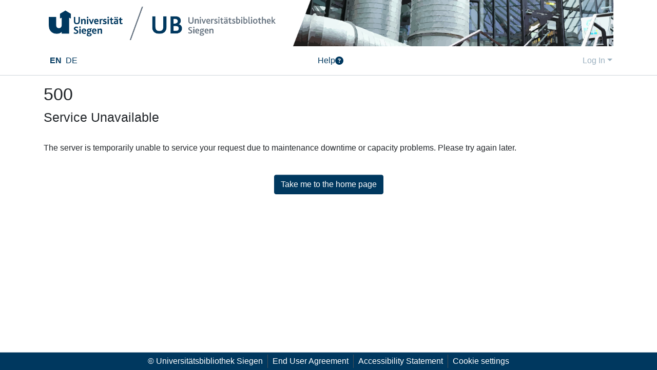

--- FILE ---
content_type: application/javascript; charset=UTF-8
request_url: https://dspace.ub.uni-siegen.de/runtime.95adf7d3e0080c3b.js
body_size: 4448
content:
(()=>{"use strict";var e,g={},v={};function d(e){var c=v[e];if(void 0!==c)return c.exports;var a=v[e]={id:e,loaded:!1,exports:{}};return g[e].call(a.exports,a,a.exports,d),a.loaded=!0,a.exports}d.m=g,e=[],d.O=(c,a,b,r)=>{if(!a){var f=1/0;for(t=0;t<e.length;t++){for(var[a,b,r]=e[t],l=!0,n=0;n<a.length;n++)(!1&r||f>=r)&&Object.keys(d.O).every(p=>d.O[p](a[n]))?a.splice(n--,1):(l=!1,r<f&&(f=r));if(l){e.splice(t--,1);var i=b();void 0!==i&&(c=i)}}return c}r=r||0;for(var t=e.length;t>0&&e[t-1][2]>r;t--)e[t]=e[t-1];e[t]=[a,b,r]},d.n=e=>{var c=e&&e.__esModule?()=>e.default:()=>e;return d.d(c,{a:c}),c},(()=>{var c,e=Object.getPrototypeOf?a=>Object.getPrototypeOf(a):a=>a.__proto__;d.t=function(a,b){if(1&b&&(a=this(a)),8&b||"object"==typeof a&&a&&(4&b&&a.__esModule||16&b&&"function"==typeof a.then))return a;var r=Object.create(null);d.r(r);var t={};c=c||[null,e({}),e([]),e(e)];for(var f=2&b&&a;"object"==typeof f&&!~c.indexOf(f);f=e(f))Object.getOwnPropertyNames(f).forEach(l=>t[l]=()=>a[l]);return t.default=()=>a,d.d(r,t),r}})(),d.d=(e,c)=>{for(var a in c)d.o(c,a)&&!d.o(e,a)&&Object.defineProperty(e,a,{enumerable:!0,get:c[a]})},d.f={},d.e=e=>Promise.all(Object.keys(d.f).reduce((c,a)=>(d.f[a](e,c),c),[])),d.u=e=>(8592===e?"common":e)+"."+{31:"17c5dcaad6b84e26",56:"0bc4f5553f747290",74:"94bb20e7e6dfae75",89:"dba46e923b1d8803",106:"ba810b30a0d1447e",183:"e1312651a64ace27",189:"eb429efb8845a527",290:"fab9d38f4715b840",312:"e101d491ae90bc82",351:"cca64ee5376cdba8",358:"0bb6d09982d72ce2",386:"0832109af0457d69",428:"2593ced1a8255d7c",510:"b960021c4a1e9391",514:"0384ba5484c02491",536:"df7384edda23f820",595:"c89920265b4a050b",599:"7d009081bc8fcca1",606:"747702a816b64a80",746:"70cf887fa72aea94",774:"544feaa0cca33e3b",801:"baa08f870aaf74ca",825:"f728b580972299dc",865:"aa11198602420f29",957:"20e532e4fac8e144",1053:"9a826cc7410d9178",1058:"9bdfe63a10a3b23b",1064:"a1f22a1459f647e3",1092:"e1b0c210a9cbe87c",1163:"6737d2dd75414558",1193:"16ea3d1b880ca0ac",1195:"677821a7bd71fe89",1210:"bb98e059d843e036",1270:"7f42e04f5999f843",1304:"b7cbc880feba3b97",1389:"2dca105bb521d60e",1408:"fdf4272345bc1461",1430:"f10d3f8f58089112",1437:"6b4b11a683b57b2a",1533:"6ff640a5a95ff245",1582:"bdcfb414e131a9bd",1611:"b6ad67aea6947425",1734:"305ab0e729c117b2",1760:"0b6bc5007f806345",1937:"d4fd0462314e0f50",1946:"7f74223a512e002e",1993:"1397f2e38c87468f",2046:"5d455c1d1c73ca47",2106:"610340dca46a9419",2121:"5a030eedaa6b0ddb",2129:"81754b05902ab81a",2207:"d92b31087a875903",2269:"acff645651d0cea3",2270:"13f875e43c34b8fc",2304:"5a440e22f34495f0",2354:"fcd58404e890a1b2",2552:"d9c9911e2644a368",2565:"365b5913a57cf801",2698:"a75e5566470ba8a0",2729:"28fcb46e173fea6e",2735:"13ff33da458b473c",2736:"372f3703e022065d",2757:"85f697ca2bc3f74c",2810:"0470105580c51ca0",2827:"ce3d4f72c4e5cd58",2869:"00f54545fd5f8ece",2872:"eeb338ae8afd5a2b",2911:"88a5be2017b715c9",2933:"fed921a4ac47073b",3049:"bdcdb97cc4fe3c58",3131:"8644cf71c0d460cf",3168:"0fe634063f3bd355",3170:"6d48a2d9b0b09810",3189:"2d34d46a96d94c82",3192:"a5510a227f9db128",3279:"3fc31a8c107d9d46",3315:"a977e9c774bed19c",3456:"14a69576db1cda76",3457:"8c814e95aac1d13f",3566:"3429700e5f4e3b3e",3574:"5c6f0c26cf9d0b05",3594:"2962c97f83026c14",3659:"3cb3a5de6fe42202",3695:"1419c8a527713a89",3705:"e62749333b0acc78",3712:"d11331c865c9a3c0",3757:"376f1863bfd6a31e",3758:"676dd2cb73fa07a9",3813:"932472ea960c1f2c",3832:"c023d2abb1a6abab",3889:"93562e93e87b8f32",3961:"4c001b50e8764843",3977:"6ecf0902510ccd13",4041:"09bacfca0ac572a8",4092:"132841b6a6150b87",4132:"43b3c1bd6a85c021",4189:"70fd72ce1bd10f15",4215:"cb81c9884bef1130",4234:"ccd2b2ecd8b42835",4251:"9e3aa4e90d7dffec",4266:"36454b30922c20c1",4277:"e8e0c1c2a0b96bb7",4314:"84e02d67c64b29d6",4475:"a09b45032961419b",4555:"a7fe25c58ac81065",4560:"cba13eb0b491f838",4607:"80b3b123df5162ec",4715:"1ca24aff13b48472",4716:"d4d95bc53b3bd16f",4748:"f382d69f66b5601e",4754:"a398a7d9cde11c4b",4826:"87e6ddc8c7f010a8",4861:"95581e3a09fe9f82",4884:"bb8499d16e1ad5cc",4886:"24b5e3acf6ed1a7d",4907:"4d4f983712b8f0c2",4962:"540391823958841f",4973:"7a826418bcf7ad9b",4978:"d26532c1d46ccb57",5071:"8bf995c15a58918c",5100:"631d9be7e734221d",5132:"e8827ad8ef412652",5211:"806d7c9d375fb2ba",5215:"c3ac438f2616403b",5275:"21cc1a580fbeca38",5332:"484e5d180dfe658d",5365:"4c92450c63d97a68",5379:"e63ab460a6957fbf",5382:"af8f09d7eda47531",5399:"60a4b86ab1457201",5413:"fab774413c646829",5439:"72a047e6449304d4",5449:"7abb5f03fb7ec5bd",5532:"b1e8bd20c70e5f06",5542:"adf2402864e8c36e",5547:"9f29c1c4b09fd3a4",5588:"4987943433630f83",5632:"3546d2fe5ab45849",5682:"1a02c0a70dfa15f4",5713:"263d0f1bff6063d9",5747:"8f9d7b20adb2a253",5788:"b68a2090fd0b5821",5809:"d34bf9d277c518a9",5839:"88609c0908411012",5848:"ba52e01c598d4f9c",5851:"bdbb760d616318bd",5939:"99160522e7cf2315",6064:"880514c1a1007038",6199:"d2ca61137ffc5906",6396:"c609a00ae34bcd58",6470:"6a934db1abad27f4",6568:"d13d5a3593560bea",6609:"f1f8edb721002079",6665:"e81c41db095d6a8a",6684:"fc446db78090981a",6731:"ab5aa7f7e265ac5c",6822:"eace8a005f422315",6933:"24eb2933efc04cea",6950:"11c4add4ac7c8185",6960:"9e694ad98ccfd31d",7022:"478b34bdcf05ef06",7151:"e2d3633a243b3ba4",7169:"df9b394e1a6d3f5b",7189:"2516434632181ab1",7219:"3235f96b7a056b35",7241:"de22c59534cc22f5",7274:"47b86f3d41e3e3ee",7295:"cee0e74c358ce2ee",7300:"07a620bd94648dc6",7302:"b26f8c1a2fc781a6",7334:"91ffeb4745f118b9",7344:"c905bfb4903cbc11",7356:"60ab23c8934dc4ad",7385:"e1823a5210e02b61",7647:"2500b5949adbc2ec",7657:"8604d374e3e9ff6f",7678:"592956ed2d9544cf",7708:"8c767f2ee71aba3a",7710:"cf3124b31571c311",7771:"64a0a6e50105d187",7821:"ae2ad4a18c13534d",7875:"f229179b46390e82",7974:"4cd1b2af7fab23c4",8032:"e2c9b464aa2f6d0c",8052:"81f4ff0c4401a414",8075:"82ed5d8205297273",8100:"b315a31ba9e9093a",8162:"0ddfeb2c575b5381",8198:"8927f1de6e361de4",8207:"119fc8ae5d0d1b6f",8321:"9f62bc96d11a8ffe",8394:"43b06056a3216244",8402:"df956085f282a165",8503:"06fb8c631c3f45ca",8519:"3bd73301d57c99ba",8554:"fc34e506d6b93eb2",8592:"b0c2458078595525",8594:"f4d4eac97bec23b0",8677:"3fe9bd81c69e705b",8710:"41c892edf9bcc85b",8711:"be247ac7f99275ae",8749:"e1d9768cca3ab428",8760:"643e2d6e711093ca",8827:"741f7008f270556e",8846:"1df59fcb5b1dda6c",8871:"4644024206413d19",8930:"0cbe273e0f06f267",8951:"847b8b7614bb317e",9107:"cd68fe11c3105294",9116:"e22a1c5276f799d8",9152:"380bf8ca09195bf8",9185:"725543edcef76225",9238:"9ba347aa2c2e3335",9288:"6bb7452bec726e05",9326:"5d39bef5e76ecfe4",9378:"38355621d1f7661d",9380:"7b6f62e32cdb0ac2",9424:"d297d7f7f82d7e18",9450:"caa11cb1b6d8f387",9454:"fcc22dceb55c10aa",9474:"8a7a4804dc5e9fff",9495:"b18ed1733b155e37",9540:"5dfa4bfc818a4248",9587:"d47675445eae6bfb",9598:"f3df1703ffa016d3",9606:"d1730aa553a8b9ea",9607:"9a0eac11a909e8b7",9717:"bf35471e66e12df0",9808:"5a2e04cc2c41167c",9810:"a7878fd6faeb1036",9894:"9da17c29ff2aa607",9914:"022327f9cc7d0e78",9928:"94ffda0d71dcb327",9979:"ded465461b2e71fe"}[e]+".js",d.miniCssF=e=>{},d.o=(e,c)=>Object.prototype.hasOwnProperty.call(e,c),(()=>{var e={},c="dspace-angular:";d.l=(a,b,r,t)=>{if(e[a])e[a].push(b);else{var f,l;if(void 0!==r)for(var n=document.getElementsByTagName("script"),i=0;i<n.length;i++){var o=n[i];if(o.getAttribute("src")==a||o.getAttribute("data-webpack")==c+r){f=o;break}}f||(l=!0,(f=document.createElement("script")).type="module",f.charset="utf-8",f.timeout=120,d.nc&&f.setAttribute("nonce",d.nc),f.setAttribute("data-webpack",c+r),f.src=d.tu(a)),e[a]=[b];var s=(_,p)=>{f.onerror=f.onload=null,clearTimeout(u);var h=e[a];if(delete e[a],f.parentNode&&f.parentNode.removeChild(f),h&&h.forEach(y=>y(p)),_)return _(p)},u=setTimeout(s.bind(null,void 0,{type:"timeout",target:f}),12e4);f.onerror=s.bind(null,f.onerror),f.onload=s.bind(null,f.onload),l&&document.head.appendChild(f)}}})(),d.r=e=>{typeof Symbol<"u"&&Symbol.toStringTag&&Object.defineProperty(e,Symbol.toStringTag,{value:"Module"}),Object.defineProperty(e,"__esModule",{value:!0})},d.nmd=e=>(e.paths=[],e.children||(e.children=[]),e),(()=>{var e;d.tt=()=>(void 0===e&&(e={createScriptURL:c=>c},typeof trustedTypes<"u"&&trustedTypes.createPolicy&&(e=trustedTypes.createPolicy("angular#bundler",e))),e)})(),d.tu=e=>d.tt().createScriptURL(e),d.p="",(()=>{var e={3666:0};d.f.j=(b,r)=>{var t=d.o(e,b)?e[b]:void 0;if(0!==t)if(t)r.push(t[2]);else if(3666!=b){var f=new Promise((o,s)=>t=e[b]=[o,s]);r.push(t[2]=f);var l=d.p+d.u(b),n=new Error;d.l(l,o=>{if(d.o(e,b)&&(0!==(t=e[b])&&(e[b]=void 0),t)){var s=o&&("load"===o.type?"missing":o.type),u=o&&o.target&&o.target.src;n.message="Loading chunk "+b+" failed.\n("+s+": "+u+")",n.name="ChunkLoadError",n.type=s,n.request=u,t[1](n)}},"chunk-"+b,b)}else e[b]=0},d.O.j=b=>0===e[b];var c=(b,r)=>{var n,i,[t,f,l]=r,o=0;if(t.some(u=>0!==e[u])){for(n in f)d.o(f,n)&&(d.m[n]=f[n]);if(l)var s=l(d)}for(b&&b(r);o<t.length;o++)d.o(e,i=t[o])&&e[i]&&e[i][0](),e[i]=0;return d.O(s)},a=self.webpackChunkdspace_angular=self.webpackChunkdspace_angular||[];a.forEach(c.bind(null,0)),a.push=c.bind(null,a.push.bind(a))})()})();

--- FILE ---
content_type: application/javascript; charset=UTF-8
request_url: https://dspace.ub.uni-siegen.de/8100.b315a31ba9e9093a.js
body_size: 1478
content:
"use strict";(self.webpackChunkdspace_angular=self.webpackChunkdspace_angular||[]).push([[8100],{38100:(M,l,o)=>{o.r(l),o.d(l,{AdminSidebarComponent:()=>O});var c=o(61503),e=o(94650),s=o(36895),p=o(9769),m=o(89383);function _(t,r){1&t&&e.\u0275\u0275elementContainer(0)}function b(t,r){if(1&t&&(e.\u0275\u0275elementContainerStart(0),e.\u0275\u0275template(1,_,1,0,"ng-container",16),e.\u0275\u0275pipe(2,"async"),e.\u0275\u0275pipe(3,"async"),e.\u0275\u0275elementContainerEnd()),2&t){const n=r.$implicit,i=e.\u0275\u0275nextContext(2);e.\u0275\u0275advance(1),e.\u0275\u0275property("ngComponentOutlet",e.\u0275\u0275pipeBind1(2,2,i.sectionMap$).get(n.id).component)("ngComponentOutletInjector",e.\u0275\u0275pipeBind1(3,4,i.sectionMap$).get(n.id).injector)}}function g(t,r){1&t&&(e.\u0275\u0275element(0,"i",17),e.\u0275\u0275pipe(1,"translate")),2&t&&e.\u0275\u0275property("title",e.\u0275\u0275pipeBind1(1,1,"menu.section.icon.pin"))}function v(t,r){1&t&&(e.\u0275\u0275element(0,"i",18),e.\u0275\u0275pipe(1,"translate")),2&t&&e.\u0275\u0275property("title",e.\u0275\u0275pipeBind1(1,1,"menu.section.icon.unpin"))}const u=function(t,r,n){return{expanded:t,collapsed:r,transitioning:n}},C=function(t,r){return{collapsedWidth:t,expandedWidth:r}},f=function(t,r){return{value:t,params:r}};function h(t,r){if(1&t){const n=e.\u0275\u0275getCurrentView();e.\u0275\u0275elementStart(0,"nav",1),e.\u0275\u0275listener("@slideSidebar.done",function(a){e.\u0275\u0275restoreView(n);const d=e.\u0275\u0275nextContext();return e.\u0275\u0275resetView(d.finishSlide(a))})("@slideSidebar.start",function(a){e.\u0275\u0275restoreView(n);const d=e.\u0275\u0275nextContext();return e.\u0275\u0275resetView(d.startSlide(a))})("mouseenter",function(a){e.\u0275\u0275restoreView(n);const d=e.\u0275\u0275nextContext();return e.\u0275\u0275resetView(d.handleMouseEnter(a))})("mouseleave",function(a){e.\u0275\u0275restoreView(n);const d=e.\u0275\u0275nextContext();return e.\u0275\u0275resetView(d.handleMouseLeave(a))}),e.\u0275\u0275pipe(1,"translate"),e.\u0275\u0275pipe(2,"async"),e.\u0275\u0275pipe(3,"async"),e.\u0275\u0275pipe(4,"async"),e.\u0275\u0275elementStart(5,"div",2)(6,"div",3)(7,"div",4),e.\u0275\u0275element(8,"img",5),e.\u0275\u0275pipe(9,"translate"),e.\u0275\u0275elementEnd(),e.\u0275\u0275elementStart(10,"div",6)(11,"div",7)(12,"h4",8),e.\u0275\u0275text(13),e.\u0275\u0275pipe(14,"translate"),e.\u0275\u0275elementEnd()()()()(),e.\u0275\u0275elementStart(15,"div",9)(16,"div",10),e.\u0275\u0275pipe(17,"translate"),e.\u0275\u0275template(18,b,4,6,"ng-container",11),e.\u0275\u0275pipe(19,"async"),e.\u0275\u0275elementEnd()(),e.\u0275\u0275elementStart(20,"div",12)(21,"a",13),e.\u0275\u0275listener("click",function(a){e.\u0275\u0275restoreView(n);const d=e.\u0275\u0275nextContext();return e.\u0275\u0275resetView(d.toggle(a))})("keyup.space",function(a){e.\u0275\u0275restoreView(n);const d=e.\u0275\u0275nextContext();return e.\u0275\u0275resetView(d.toggle(a))}),e.\u0275\u0275elementStart(22,"div",4),e.\u0275\u0275template(23,g,2,3,"i",14),e.\u0275\u0275pipe(24,"async"),e.\u0275\u0275template(25,v,2,3,"i",15),e.\u0275\u0275pipe(26,"async"),e.\u0275\u0275elementEnd(),e.\u0275\u0275elementStart(27,"div",6)(28,"div",7),e.\u0275\u0275text(29),e.\u0275\u0275pipe(30,"translate"),e.\u0275\u0275pipe(31,"async"),e.\u0275\u0275elementEnd()()()()()}if(2&t){const n=e.\u0275\u0275nextContext();e.\u0275\u0275property("ngClass",e.\u0275\u0275pureFunction3(34,u,n.sidebarOpen,n.sidebarClosed,n.sidebarTransitioning))("@slideSidebar",e.\u0275\u0275pureFunction2(41,f,e.\u0275\u0275pipeBind1(2,12,n.sidebarExpanded)?"expanded":"collapsed",e.\u0275\u0275pureFunction2(38,C,e.\u0275\u0275pipeBind1(3,14,n.collapsedSidebarWidth$),e.\u0275\u0275pipeBind1(4,16,n.expandedSidebarWidth$)))),e.\u0275\u0275attribute("aria-label",e.\u0275\u0275pipeBind1(1,10,"menu.header.nav.description")),e.\u0275\u0275advance(8),e.\u0275\u0275property("alt",e.\u0275\u0275pipeBind1(9,18,"menu.header.image.logo")),e.\u0275\u0275advance(5),e.\u0275\u0275textInterpolate(e.\u0275\u0275pipeBind1(14,20,"menu.header.admin")),e.\u0275\u0275advance(3),e.\u0275\u0275attribute("aria-label",e.\u0275\u0275pipeBind1(17,22,"menu.header.admin.description")),e.\u0275\u0275advance(2),e.\u0275\u0275property("ngForOf",e.\u0275\u0275pipeBind1(19,24,n.sections)),e.\u0275\u0275advance(5),e.\u0275\u0275property("ngIf",e.\u0275\u0275pipeBind1(24,26,n.menuCollapsed)),e.\u0275\u0275advance(2),e.\u0275\u0275property("ngIf",!e.\u0275\u0275pipeBind1(26,28,n.menuCollapsed)),e.\u0275\u0275advance(4),e.\u0275\u0275textInterpolate1(" ",e.\u0275\u0275pipeBind1(30,30,e.\u0275\u0275pipeBind1(31,32,n.menuCollapsed)?"menu.section.pin":"menu.section.unpin")," ")}}let O=(()=>{class t extends c.AdminSidebarComponent{static#e=this.\u0275fac=function(){let n;return function(a){return(n||(n=e.\u0275\u0275getInheritedFactory(t)))(a||t)}}();static#n=this.\u0275cmp=e.\u0275\u0275defineComponent({type:t,selectors:[["ds-admin-sidebar"]],features:[e.\u0275\u0275InheritDefinitionFeature],decls:2,vars:3,consts:[["class","navbar navbar-dark p-0 vh-100","id","admin-sidebar",3,"ngClass","mouseenter","mouseleave",4,"ngIf"],["id","admin-sidebar",1,"navbar","navbar-dark","p-0","vh-100",3,"ngClass","mouseenter","mouseleave"],["id","sidebar-header-container","aria-hidden","true",1,"sidebar-full-width-container"],[1,"sidebar-section-wrapper"],[1,"sidebar-fixed-element-wrapper"],["id","admin-sidebar-logo","src","assets/images/dspace-logo-mini.svg","aria-hidden","true",3,"alt"],[1,"sidebar-collapsible-element-outer-wrapper"],[1,"sidebar-collapsible-element-inner-wrapper","sidebar-item"],[1,"my-1"],["id","sidebar-top-level-items-container",1,"sidebar-full-width-container"],["id","sidebar-top-level-items","role","menubar",1,"sidebar-full-width-container"],[4,"ngFor","ngForOf"],["id","sidebar-collapse-toggle-container",1,"sidebar-full-width-container"],["id","sidebar-collapse-toggle","href","javascript:void(0);",1,"sidebar-section-wrapper","sidebar-full-width-container",3,"click","keyup.space"],["class","fas fa-fw fa-angle-double-right",3,"title",4,"ngIf"],["class","fas fa-fw fa-angle-double-left",3,"title",4,"ngIf"],[4,"ngComponentOutlet","ngComponentOutletInjector"],[1,"fas","fa-fw","fa-angle-double-right",3,"title"],[1,"fas","fa-fw","fa-angle-double-left",3,"title"]],template:function(i,a){1&i&&(e.\u0275\u0275template(0,h,32,44,"nav",0),e.\u0275\u0275pipe(1,"async")),2&i&&e.\u0275\u0275property("ngIf",e.\u0275\u0275pipeBind1(1,1,a.menuVisible))},dependencies:[s.mk,s.$G,s.sg,s.O5,p.M2,s.Ov,m.X$],styles:["[_nghost-%COMP%]{position:fixed;left:0;top:0;z-index:var(--ds-sidebar-z-index)}[_nghost-%COMP%]   nav#admin-sidebar[_ngcontent-%COMP%]{max-width:var(--ds-admin-sidebar-fixed-element-width);display:flex;flex-direction:column;flex-wrap:nowrap}[_nghost-%COMP%]   nav#admin-sidebar[_ngcontent-%COMP%]   div#sidebar-top-level-items-container[_ngcontent-%COMP%]{flex:1 1 auto;overflow-x:hidden;overflow-y:auto}[_nghost-%COMP%]   nav#admin-sidebar[_ngcontent-%COMP%]   div#sidebar-top-level-items-container[_ngcontent-%COMP%]::-webkit-scrollbar{width:var(--ds-dark-scrollbar-width);height:3px}[_nghost-%COMP%]   nav#admin-sidebar[_ngcontent-%COMP%]   div#sidebar-top-level-items-container[_ngcontent-%COMP%]::-webkit-scrollbar-button{background-color:var(--ds-dark-scrollbar-bg)}[_nghost-%COMP%]   nav#admin-sidebar[_ngcontent-%COMP%]   div#sidebar-top-level-items-container[_ngcontent-%COMP%]::-webkit-scrollbar-track{background-color:var(--ds-dark-scrollbar-alt-bg)}[_nghost-%COMP%]   nav#admin-sidebar[_ngcontent-%COMP%]   div#sidebar-top-level-items-container[_ngcontent-%COMP%]::-webkit-scrollbar-track-piece{background-color:var(--ds-dark-scrollbar-bg)}[_nghost-%COMP%]   nav#admin-sidebar[_ngcontent-%COMP%]   div#sidebar-top-level-items-container[_ngcontent-%COMP%]::-webkit-scrollbar-thumb{height:50px;background-color:var(--ds-dark-scrollbar-fg);border-radius:3px}[_nghost-%COMP%]   nav#admin-sidebar[_ngcontent-%COMP%]   div#sidebar-top-level-items-container[_ngcontent-%COMP%]::-webkit-scrollbar-corner{background-color:var(--ds-dark-scrollbar-alt-bg)}[_nghost-%COMP%]   nav#admin-sidebar[_ngcontent-%COMP%]   div#sidebar-top-level-items-container[_ngcontent-%COMP%]::-webkit-resizer{background-color:var(--ds-dark-scrollbar-bg)}[_nghost-%COMP%]   nav#admin-sidebar[_ngcontent-%COMP%]   img#admin-sidebar-logo[_ngcontent-%COMP%]{height:var(--ds-admin-sidebar-logo-height)}[_nghost-%COMP%]   nav#admin-sidebar[_ngcontent-%COMP%]     .sidebar-full-width-container{width:100%;padding-left:0;padding-right:0;margin-left:0;margin-right:0}[_nghost-%COMP%]   nav#admin-sidebar[_ngcontent-%COMP%]     .sidebar-item{padding-top:var(--ds-admin-sidebar-item-padding);padding-bottom:var(--ds-admin-sidebar-item-padding)}[_nghost-%COMP%]   nav#admin-sidebar[_ngcontent-%COMP%]     .sidebar-section-wrapper{display:flex;flex-direction:row;flex-wrap:nowrap;align-items:stretch}[_nghost-%COMP%]   nav#admin-sidebar[_ngcontent-%COMP%]     .sidebar-section-wrapper>.sidebar-fixed-element-wrapper{min-width:var(--ds-admin-sidebar-fixed-element-width);flex:1 1 auto;display:flex;flex-direction:row;justify-content:center;align-items:center}[_nghost-%COMP%]   nav#admin-sidebar[_ngcontent-%COMP%]     .sidebar-section-wrapper>.sidebar-collapsible-element-outer-wrapper{display:flex;flex-wrap:wrap;justify-content:flex-end;max-width:calc(100% - var(--ds-admin-sidebar-fixed-element-width));padding-left:var(--ds-dark-scrollbar-width);overflow-x:hidden}[_nghost-%COMP%]   nav#admin-sidebar[_ngcontent-%COMP%]     .sidebar-section-wrapper>.sidebar-collapsible-element-outer-wrapper>.sidebar-collapsible-element-inner-wrapper{min-width:calc(var(--ds-admin-sidebar-collapsible-element-width) - var(--ds-dark-scrollbar-width));height:100%;padding-right:var(--ds-admin-sidebar-item-padding)}[_nghost-%COMP%]   nav#admin-sidebar[_ngcontent-%COMP%]{background-color:var(--ds-admin-sidebar-bg)}[_nghost-%COMP%]   nav#admin-sidebar[_ngcontent-%COMP%]    {color:#fff}[_nghost-%COMP%]   nav#admin-sidebar[_ngcontent-%COMP%]     a{color:var(--ds-admin-sidebar-link-color);text-decoration:none}[_nghost-%COMP%]   nav#admin-sidebar[_ngcontent-%COMP%]     a:hover, [_nghost-%COMP%]   nav#admin-sidebar[_ngcontent-%COMP%]     a:focus{color:var(--ds-admin-sidebar-link-hover-color)}[_nghost-%COMP%]   nav#admin-sidebar[_ngcontent-%COMP%]   div#sidebar-header-container[_ngcontent-%COMP%]{background-color:var(--ds-admin-sidebar-header-bg)}[_nghost-%COMP%]   nav#admin-sidebar[_ngcontent-%COMP%]   div#sidebar-header-container[_ngcontent-%COMP%]   .sidebar-fixed-element-wrapper[_ngcontent-%COMP%]{background-color:var(--ds-admin-sidebar-header-bg)}"]})}return t})()}}]);